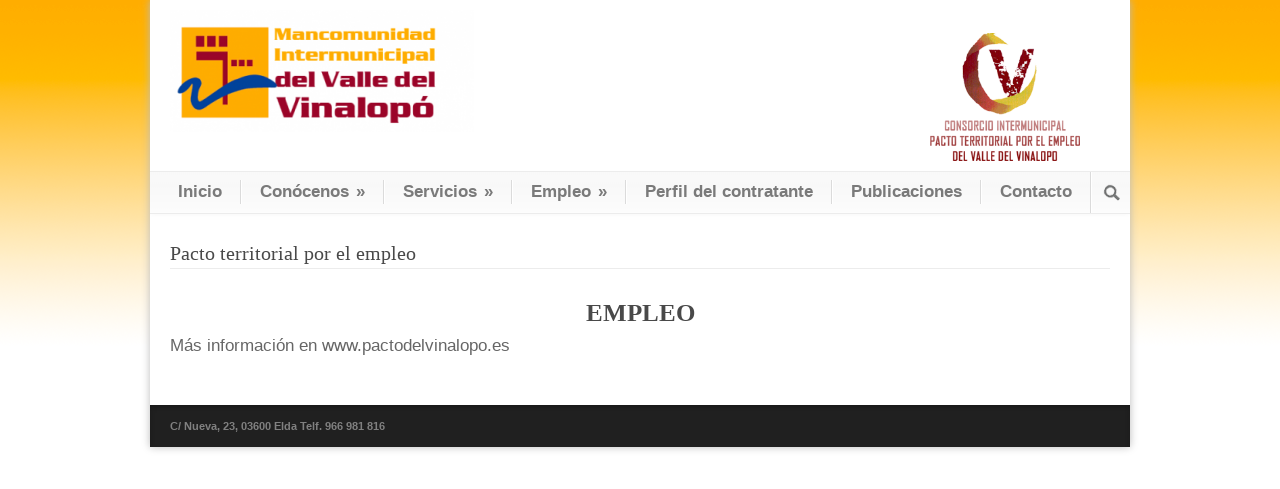

--- FILE ---
content_type: text/html; charset=UTF-8
request_url: https://www.mancomunidadvinalopo.com/pacto-territorial-por-el-empleo/
body_size: 3998
content:
<!DOCTYPE html>
<!--[if lt IE 7 ]><html class="ie ie6" lang="en"> <![endif]-->
<!--[if IE 7 ]><html class="ie ie7" lang="en"> <![endif]-->
<!--[if IE 8 ]><html class="ie ie8" lang="en"> <![endif]-->
<!--[if (gte IE 9)|!(IE)]><!--><html lang="es"> <!--<![endif]-->
<head>

	<!-- Basic Page Needs
  ================================================== -->
	<meta charset="utf-8" />
	<title>Mancomunidad del Vinalopó   &raquo; Pacto territorial por el empleo</title>

	<!--[if lt IE 9]>
		<script src="http://html5shim.googlecode.com/svn/trunk/html5.js"></script>
	<![endif]-->

	<!-- CSS
  ================================================== -->
	<link rel="stylesheet" href="https://www.mancomunidadvinalopo.com/wp-content/themes/modernize/style.css" type="text/css" />
	
				<link rel="stylesheet" href="https://www.mancomunidadvinalopo.com/wp-content/themes/modernize/stylesheet/skeleton.css">
		<link rel="stylesheet" href="https://www.mancomunidadvinalopo.com/wp-content/themes/modernize/stylesheet/layout.css">	
		
	<!--[if lt IE 9]>
		<link rel="stylesheet" href="https://www.mancomunidadvinalopo.com/wp-content/themes/modernize/stylesheet/ie-style.php?path=https://www.mancomunidadvinalopo.com/wp-content/themes/modernize" type="text/css" media="screen, projection" /> 
	<![endif]-->
	<!--[if IE 7]>
		<link rel="stylesheet" href="https://www.mancomunidadvinalopo.com/wp-content/themes/modernize/stylesheet/ie7-style.css" /> 
	<![endif]-->	
	
	<!-- Favicon
   ================================================== -->
	<link rel="shortcut icon" href="https://www.mancomunidadvinalopo.com/wp-content/uploads/2020/04/mancoico.png" type="image/x-icon" />
	<!-- Start WP_HEAD
   ================================================== -->
		
	<link rel='dns-prefetch' href='//www.mancomunidadvinalopo.com' />
<link rel='dns-prefetch' href='//fonts.googleapis.com' />
<link rel='dns-prefetch' href='//s.w.org' />
<link rel="alternate" type="application/rss+xml" title="Mancomunidad del Vinalopó &raquo; Feed" href="https://www.mancomunidadvinalopo.com/feed/" />
<link rel="alternate" type="application/rss+xml" title="Mancomunidad del Vinalopó &raquo; RSS de los comentarios" href="https://www.mancomunidadvinalopo.com/comments/feed/" />
		<script type="text/javascript">
			window._wpemojiSettings = {"baseUrl":"https:\/\/s.w.org\/images\/core\/emoji\/12.0.0-1\/72x72\/","ext":".png","svgUrl":"https:\/\/s.w.org\/images\/core\/emoji\/12.0.0-1\/svg\/","svgExt":".svg","source":{"concatemoji":"https:\/\/www.mancomunidadvinalopo.com\/wp-includes\/js\/wp-emoji-release.min.js?ver=5.2.21"}};
			!function(e,a,t){var n,r,o,i=a.createElement("canvas"),p=i.getContext&&i.getContext("2d");function s(e,t){var a=String.fromCharCode;p.clearRect(0,0,i.width,i.height),p.fillText(a.apply(this,e),0,0);e=i.toDataURL();return p.clearRect(0,0,i.width,i.height),p.fillText(a.apply(this,t),0,0),e===i.toDataURL()}function c(e){var t=a.createElement("script");t.src=e,t.defer=t.type="text/javascript",a.getElementsByTagName("head")[0].appendChild(t)}for(o=Array("flag","emoji"),t.supports={everything:!0,everythingExceptFlag:!0},r=0;r<o.length;r++)t.supports[o[r]]=function(e){if(!p||!p.fillText)return!1;switch(p.textBaseline="top",p.font="600 32px Arial",e){case"flag":return s([55356,56826,55356,56819],[55356,56826,8203,55356,56819])?!1:!s([55356,57332,56128,56423,56128,56418,56128,56421,56128,56430,56128,56423,56128,56447],[55356,57332,8203,56128,56423,8203,56128,56418,8203,56128,56421,8203,56128,56430,8203,56128,56423,8203,56128,56447]);case"emoji":return!s([55357,56424,55356,57342,8205,55358,56605,8205,55357,56424,55356,57340],[55357,56424,55356,57342,8203,55358,56605,8203,55357,56424,55356,57340])}return!1}(o[r]),t.supports.everything=t.supports.everything&&t.supports[o[r]],"flag"!==o[r]&&(t.supports.everythingExceptFlag=t.supports.everythingExceptFlag&&t.supports[o[r]]);t.supports.everythingExceptFlag=t.supports.everythingExceptFlag&&!t.supports.flag,t.DOMReady=!1,t.readyCallback=function(){t.DOMReady=!0},t.supports.everything||(n=function(){t.readyCallback()},a.addEventListener?(a.addEventListener("DOMContentLoaded",n,!1),e.addEventListener("load",n,!1)):(e.attachEvent("onload",n),a.attachEvent("onreadystatechange",function(){"complete"===a.readyState&&t.readyCallback()})),(n=t.source||{}).concatemoji?c(n.concatemoji):n.wpemoji&&n.twemoji&&(c(n.twemoji),c(n.wpemoji)))}(window,document,window._wpemojiSettings);
		</script>
		<style type="text/css">
img.wp-smiley,
img.emoji {
	display: inline !important;
	border: none !important;
	box-shadow: none !important;
	height: 1em !important;
	width: 1em !important;
	margin: 0 .07em !important;
	vertical-align: -0.1em !important;
	background: none !important;
	padding: 0 !important;
}
</style>
	<link rel='stylesheet' id='style-custom-css'  href='https://www.mancomunidadvinalopo.com/wp-content/themes/modernize/style-custom.php?ver=5.2.21' type='text/css' media='all' />
<link rel='stylesheet' id='Google-Font-css'  href='http://fonts.googleapis.com/css?family=Droid+Serif%3An%2Ci%2Cb%2Cbi%7C&#038;ver=5.2.21' type='text/css' media='all' />
<link rel='stylesheet' id='wp-block-library-css'  href='https://www.mancomunidadvinalopo.com/wp-includes/css/dist/block-library/style.min.css?ver=5.2.21' type='text/css' media='all' />
<link rel='stylesheet' id='superfish-css'  href='https://www.mancomunidadvinalopo.com/wp-content/themes/modernize/stylesheet/superfish.css?ver=5.2.21' type='text/css' media='all' />
<link rel='stylesheet' id='prettyPhoto-css'  href='https://www.mancomunidadvinalopo.com/wp-content/themes/modernize/stylesheet/prettyPhoto.css?ver=5.2.21' type='text/css' media='all' />
<script type='text/javascript' src='https://www.mancomunidadvinalopo.com/wp-includes/js/jquery/jquery.js?ver=1.12.4-wp'></script>
<script type='text/javascript' src='https://www.mancomunidadvinalopo.com/wp-includes/js/jquery/jquery-migrate.min.js?ver=1.4.1'></script>
<script type='text/javascript' src='https://www.mancomunidadvinalopo.com/wp-content/themes/modernize/javascript/cufon.js?ver=1.0'></script>
<script type='text/javascript'>
/* <![CDATA[ */
var URL = {"goodlayers":"https:\/\/www.mancomunidadvinalopo.com\/wp-content\/themes\/modernize"};
/* ]]> */
</script>
<script type='text/javascript' src='https://www.mancomunidadvinalopo.com/wp-content/themes/modernize/javascript/jquery.preloader.js?ver=1.0'></script>
<link rel='https://api.w.org/' href='https://www.mancomunidadvinalopo.com/wp-json/' />
<link rel="EditURI" type="application/rsd+xml" title="RSD" href="https://www.mancomunidadvinalopo.com/xmlrpc.php?rsd" />
<link rel="wlwmanifest" type="application/wlwmanifest+xml" href="https://www.mancomunidadvinalopo.com/wp-includes/wlwmanifest.xml" /> 
<meta name="generator" content="WordPress 5.2.21" />
<link rel="canonical" href="https://www.mancomunidadvinalopo.com/pacto-territorial-por-el-empleo/" />
<link rel='shortlink' href='https://www.mancomunidadvinalopo.com/?p=70' />
<link rel="alternate" type="application/json+oembed" href="https://www.mancomunidadvinalopo.com/wp-json/oembed/1.0/embed?url=https%3A%2F%2Fwww.mancomunidadvinalopo.com%2Fpacto-territorial-por-el-empleo%2F" />
<link rel="alternate" type="text/xml+oembed" href="https://www.mancomunidadvinalopo.com/wp-json/oembed/1.0/embed?url=https%3A%2F%2Fwww.mancomunidadvinalopo.com%2Fpacto-territorial-por-el-empleo%2F&#038;format=xml" />
	
	<!-- FB Thumbnail
   ================================================== -->
		
</head>
<body>
	<div class="body-wrapper">

	
	
	<div class="container">
		<div class="header-wrapper">
			
			<!-- Get Logo -->
			<div class="eight columns mt0">
				<div class="logo-wrapper">
					<a href="https://www.mancomunidadvinalopo.com/"><img src="https://www.mancomunidadvinalopo.com/wp-content/uploads/2012/07/logo-e1342106474744.png" alt="logo"/></a>				</div>
			</div>
			<!-- Get Social Icons -->
			<div class="eight columns mt0 outer-social-wrapper">
				<div class="social-wrapper">
					<div class="social-wrapper-text"><img width="150" src="https://www.mancomunidadvinalopo.com/wp-content/uploads/2016/03/logovinalopoinicio.png" style="margin:0 30px"/></div>	
					<div class="social-icon-wrapper">
											</div>
				</div>

			</div>
			<br class="clear">
			<!-- Navigation and Search Form -->
			<div class="sixteen columns mt0">
								<div class="navigation-wrapper">
					<!-- Get Navigation -->
					<div id="main-superfish-wrapper" class="menu-wrapper"><ul id="menu-principal" class="sf-menu"><li id="menu-item-27" class="menu-item menu-item-type-post_type menu-item-object-page menu-item-home menu-item-27"><a href="https://www.mancomunidadvinalopo.com/">Inicio</a></li>
<li id="menu-item-34" class="menu-item menu-item-type-post_type menu-item-object-page menu-item-has-children menu-item-34"><a href="https://www.mancomunidadvinalopo.com/mancomunidad-intermunicipal-del-vinalopo/">Conócenos</a>
<ul class="sub-menu">
	<li id="menu-item-32" class="menu-item menu-item-type-post_type menu-item-object-page menu-item-32"><a href="https://www.mancomunidadvinalopo.com/mancomunidad-intermunicipal-del-vinalopo/presidencia/">Presidencia</a></li>
	<li id="menu-item-29" class="menu-item menu-item-type-post_type menu-item-object-page menu-item-29"><a href="https://www.mancomunidadvinalopo.com/mancomunidad-intermunicipal-del-vinalopo/organigrama/">Organigrama</a></li>
	<li id="menu-item-31" class="menu-item menu-item-type-post_type menu-item-object-page menu-item-31"><a href="https://www.mancomunidadvinalopo.com/mancomunidad-intermunicipal-del-vinalopo/organo-de-gobierno/">Órganos de Gobierno</a></li>
	<li id="menu-item-33" class="menu-item menu-item-type-post_type menu-item-object-page menu-item-33"><a href="https://www.mancomunidadvinalopo.com/mancomunidad-intermunicipal-del-vinalopo/">Mancomunidad Intermunicipal del Vinalopó</a></li>
	<li id="menu-item-30" class="menu-item menu-item-type-post_type menu-item-object-page menu-item-30"><a href="https://www.mancomunidadvinalopo.com/mancomunidad-intermunicipal-del-vinalopo/comisiones-informativas/">Comisiones Informativas</a></li>
	<li id="menu-item-1520" class="menu-item menu-item-type-custom menu-item-object-custom menu-item-1520"><a href="https://mancomunidadvinalopo.sedelectronica.e">Sede electrónica</a></li>
</ul>
</li>
<li id="menu-item-66" class="menu-item menu-item-type-post_type menu-item-object-page menu-item-has-children menu-item-66"><a href="https://www.mancomunidadvinalopo.com/servicios/">Servicios</a>
<ul class="sub-menu">
	<li id="menu-item-59" class="menu-item menu-item-type-post_type menu-item-object-page menu-item-59"><a href="https://www.mancomunidadvinalopo.com/servicios/vivienda-tutelada/">Vivienda tutelada</a></li>
	<li id="menu-item-60" class="menu-item menu-item-type-post_type menu-item-object-page menu-item-60"><a href="https://www.mancomunidadvinalopo.com/servicios/uppcca-uca/">UPCCA</a></li>
	<li id="menu-item-61" class="menu-item menu-item-type-post_type menu-item-object-page menu-item-61"><a href="https://www.mancomunidadvinalopo.com/servicios/estacion-depuradora/">Estación depuradora</a></li>
	<li id="menu-item-62" class="menu-item menu-item-type-post_type menu-item-object-page menu-item-62"><a href="https://www.mancomunidadvinalopo.com/servicios/albergue-de-animales/">Albergue de animales</a></li>
	<li id="menu-item-64" class="menu-item menu-item-type-post_type menu-item-object-page menu-item-64"><a href="https://www.mancomunidadvinalopo.com/servicios/c-o-molinet/">C.O. Molinet</a></li>
	<li id="menu-item-580" class="menu-item menu-item-type-custom menu-item-object-custom menu-item-580"><a href="http://www.mancomunidadvinalopo.com/portfolio/curso-de-mediacion-intercultural-y-resolucion-de-conflictos-en-el-ambito-educativo/">Programa intégrate-intégrales</a></li>
</ul>
</li>
<li id="menu-item-80" class="menu-item menu-item-type-post_type menu-item-object-page current-menu-ancestor current-menu-parent current_page_parent current_page_ancestor menu-item-has-children menu-item-80"><a href="https://www.mancomunidadvinalopo.com/empleo/">Empleo</a>
<ul class="sub-menu">
	<li id="menu-item-1902" class="menu-item menu-item-type-post_type menu-item-object-page menu-item-1902"><a href="https://www.mancomunidadvinalopo.com/empleo/personal/">Personal</a></li>
	<li id="menu-item-79" class="menu-item menu-item-type-post_type menu-item-object-page menu-item-79"><a href="https://www.mancomunidadvinalopo.com/empleo/emprende/">Emprende</a></li>
	<li id="menu-item-81" class="menu-item menu-item-type-post_type menu-item-object-page current-menu-item page_item page-item-70 current_page_item menu-item-81"><a href="https://www.mancomunidadvinalopo.com/pacto-territorial-por-el-empleo/" aria-current="page">Pacto territorial por el empleo</a></li>
</ul>
</li>
<li id="menu-item-645" class="menu-item menu-item-type-post_type menu-item-object-page menu-item-645"><a href="https://www.mancomunidadvinalopo.com/perfil-del-contratista/">Perfil del contratante</a></li>
<li id="menu-item-219" class="menu-item menu-item-type-post_type menu-item-object-page menu-item-219"><a href="https://www.mancomunidadvinalopo.com/tablon-anuncios/">Publicaciones</a></li>
<li id="menu-item-28" class="menu-item menu-item-type-post_type menu-item-object-page menu-item-28"><a href="https://www.mancomunidadvinalopo.com/contacto/">Contacto</a></li>
</ul></div>					
					<!-- Get Search form -->
										<div class="search-wrapper"><form method="get" id="searchform" action="https://www.mancomunidadvinalopo.com/">
	<div id="search-text">
		<input type="text" value="" name="s" id="s" autocomplete="off" />
	</div>
	<input type="submit" id="searchsubmit" value="" />
	<br class="clear">
</form>
</div> 
										
					<br class="clear">
				</div>
			</div>
			<br class="clear">
		</div> <!-- header-wrapper -->
				<div class="content-wrapper ">
			
		<div class="page-wrapper">
			<div class='gdl-page-float-left'><div class='gdl-page-item'><div class="sixteen columns mt30"><h1 class="gdl-page-title gdl-divider gdl-title title-color">Pacto territorial por el empleo</h1><div class="gdl-page-content"><h2 style="text-align: center;"><strong>EMPLEO</strong></h2>
<p>Más información en www.pactodelvinalopo.es</p>
</div></div></div></div>			
			<br class="clear">
		</div>
	</div> <!-- content-wrapper -->
	
		<div class="footer-wrapper">
						
						
			
			<!-- Get Footer Widget -->
						
						
			<!-- Get Copyright Text -->
							<div class="copyright-wrapper">
					<div class="copyright-left">
						C/ Nueva, 23, 03600 Elda Telf. 966 981 816					</div> 
					<div class="copyright-right">
											</div> 
					<div class="clear"></div>
				</div>
					</div><!-- footer-wrapper -->
	</div> <!-- container -->
</div> <!-- body-wrapper -->
	
	<script>
		var getElementsByClassName=function(a,b,c){if(document.getElementsByClassName){getElementsByClassName=function(a,b,c){c=c||document;var d=c.getElementsByClassName(a),e=b?new RegExp("\\b"+b+"\\b","i"):null,f=[],g;for(var h=0,i=d.length;h<i;h+=1){g=d[h];if(!e||e.test(g.nodeName)){f.push(g)}}return f}}else if(document.evaluate){getElementsByClassName=function(a,b,c){b=b||"*";c=c||document;var d=a.split(" "),e="",f="http://www.w3.org/1999/xhtml",g=document.documentElement.namespaceURI===f?f:null,h=[],i,j;for(var k=0,l=d.length;k<l;k+=1){e+="[contains(concat(' ', @class, ' '), ' "+d[k]+" ')]"}try{i=document.evaluate(".//"+b+e,c,g,0,null)}catch(m){i=document.evaluate(".//"+b+e,c,null,0,null)}while(j=i.iterateNext()){h.push(j)}return h}}else{getElementsByClassName=function(a,b,c){b=b||"*";c=c||document;var d=a.split(" "),e=[],f=b==="*"&&c.all?c.all:c.getElementsByTagName(b),g,h=[],i;for(var j=0,k=d.length;j<k;j+=1){e.push(new RegExp("(^|\\s)"+d[j]+"(\\s|$)"))}for(var l=0,m=f.length;l<m;l+=1){g=f[l];i=false;for(var n=0,o=e.length;n<o;n+=1){i=e[n].test(g.className);if(!i){break}}if(i){h.push(g)}}return h}}return getElementsByClassName(a,b,c)},
			dropdowns = getElementsByClassName( 'dropdown-menu' );
		for ( i=0; i<dropdowns.length; i++ )
			dropdowns[i].onchange = function(){ if ( this.value != '' ) window.location.href = this.value; }
	</script>
	<script type='text/javascript' src='https://www.mancomunidadvinalopo.com/wp-content/themes/modernize/javascript/cufon/Museo_Sans_500.font.js?ver=1.0'></script>
<script type='text/javascript' src='https://www.mancomunidadvinalopo.com/wp-content/themes/modernize/javascript/superfish.js?ver=1.0'></script>
<script type='text/javascript' src='https://www.mancomunidadvinalopo.com/wp-content/themes/modernize/javascript/supersub.js?ver=1.0'></script>
<script type='text/javascript' src='https://www.mancomunidadvinalopo.com/wp-content/themes/modernize/javascript/hoverIntent.js?ver=1.0'></script>
<script type='text/javascript' src='https://www.mancomunidadvinalopo.com/wp-content/themes/modernize/javascript/gdl-scripts.js?ver=1.0'></script>
<script type='text/javascript' src='https://www.mancomunidadvinalopo.com/wp-content/themes/modernize/javascript/jquery.easing.js?ver=1.0'></script>
<script type='text/javascript' src='https://www.mancomunidadvinalopo.com/wp-content/themes/modernize/javascript/jquery.prettyPhoto.js?ver=1.0'></script>
<script type='text/javascript' src='https://www.mancomunidadvinalopo.com/wp-includes/js/wp-embed.min.js?ver=5.2.21'></script>

<script type="text/javascript"> 	
	jQuery(document).ready(function(){
	Cufon.replace('.stunning-text-title', {fontFamily: 'Museo Sans'});});</script>

</body>
</html>

--- FILE ---
content_type: text/css
request_url: https://www.mancomunidadvinalopo.com/wp-content/themes/modernize/stylesheet/skeleton.css
body_size: 1165
content:
/*
* Skeleton V1.1
* Copyright 2011, Dave Gamache
* www.getskeleton.com
* Free to use under the MIT license.
* http://www.opensource.org/licenses/mit-license.php
* 8/17/2011
*/


/* Table of Contents
==================================================
    #Base 960 Grid
    #Tablet (Portrait)
    #Mobile (Portrait)
    #Mobile (Landscape)
    #Clearing */



/* #Base 960 Grid
================================================== */

    .container                              { position: relative; width: 960px; margin: 0 auto; padding: 0; padding-left: 10px; padding-right: 10px;}
    .gdl-page-item			     { width: 960px; float: left; }
	.column, .columns                 { float: left; display: inline; margin: 40px 10px 0px 10px; position: relative;}
    .row                                        { margin-bottom: 20px; }

    /* Nested Column Classes */
    .column.alpha, .columns.alpha               { margin-left: 0; }
    .column.omega, .columns.omega               { margin-right: 0; }

    /* Base Grid */
    .container .one.column                      { width: 40px;  }
    .container .two.columns                     { width: 100px; }
    .container .three.columns                   { width: 160px; }
    .container .four.columns                    { width: 220px; }
    .container .five.columns                    { width: 280px; }
    .container .six.columns                     { width: 340px; }
    .container .seven.columns                   { width: 400px; }
    .container .eight.columns                   { width: 460px; }
    .container .nine.columns                    { width: 520px; }
    .container .ten.columns                     { width: 580px; }
    .container .eleven.columns                  { width: 640px; }
    .container .twelve.columns                  { width: 700px; }
    .container .thirteen.columns                { width: 760px; }
    .container .fourteen.columns                { width: 820px; }
    .container .fifteen.columns                 { width: 880px; }
    .container .sixteen.columns                 { width: 940px; }

    .container .one-third.column                { width: 300px; }
    .container .two-thirds.column               { width: 620px; }
	
	/* Wrapper */
	.container .one.column.wrapper                      { width: 60px; margin-right: 0px; margin-left: 0px; }
    .container .two.columns.wrapper                     { width: 120px; margin-right: 0px; margin-left: 0px; }
    .container .three.columns.wrapper                   { width: 180px; margin-right: 0px; margin-left: 0px; }
    .container .four.columns.wrapper                    { width: 240px; margin-right: 0px; margin-left: 0px; }
    .container .five.columns.wrapper                    { width: 300px; margin-right: 0px; margin-left: 0px; }
    .container .six.columns.wrapper                     { width: 360px; margin-right: 0px; margin-left: 0px; }
    .container .seven.columns.wrapper                   { width: 420px; margin-right: 0px; margin-left: 0px; }
    .container .eight.columns.wrapper                   { width: 480px; margin-right: 0px; margin-left: 0px; }
    .container .nine.columns.wrapper                    { width: 540px; margin-right: 0px; margin-left: 0px; }
    .container .ten.columns.wrapper                     { width: 600px; margin-right: 0px; margin-left: 0px; }
    .container .eleven.columns.wrapper                  { width: 660px; margin-right: 0px; margin-left: 0px; }
    .container .twelve.columns.wrapper                  { width: 720px; margin-right: 0px; margin-left: 0px; }
    .container .thirteen.columns.wrapper                { width: 780px; margin-right: 0px; margin-left: 0px; }
    .container .fourteen.columns.wrapper                { width: 840px; margin-right: 0px; margin-left: 0px; }
    .container .fifteen.columns.wrapper                 { width: 900px; margin-right: 0px; margin-left: 0px; }
    .container .sixteen.columns.wrapper                 { width: 960px; margin-right: 0px; margin-left: 0px; }
	
    .container .one-third.column.wrapper               { width: 320px; margin-right: 0px; margin-left: 0px; }
    .container .two-thirds.column.wrapper               { width: 640px; margin-right: 0px; margin-left: 0px; }

	/* One Sidebar */
	.sidebar-included .gdl-page-item { width: 660px; }
	
    .container .sidebar-included .gdl-page-item .four.columns                    { width: 145px; }
	.container .sidebar-included .gdl-page-item .eight.columns                   { width: 310px; }
	.container .sidebar-included .gdl-page-item .twelve.columns                  { width: 475px; }
	.container .sidebar-included .gdl-page-item .sixteen.columns                 { width: 640px; }
	.container .sidebar-included .gdl-page-item .one-third.column                { width: 200px; }
    .container .sidebar-included .gdl-page-item .two-thirds.column               { width: 420px; }
		
    .container .sidebar-included .gdl-page-item .four.columns.wrapper                   { width: 165px; }
	.container .sidebar-included .gdl-page-item .eight.columns.wrapper                  { width: 330px; }
	.container .sidebar-included .gdl-page-item .twelve.columns.wrapper                  { width: 495px; }
	.container .sidebar-included .gdl-page-item .sixteen.columns.wrapper                 { width: 660px; }
	.container .sidebar-included .gdl-page-item .one-third.column.wrapper                { width: 220px; }
    .container .sidebar-included .gdl-page-item .two-thirds.column.wrapper               { width: 440px; }
	
	/* Both Sidebar */
	.both-sidebar-included .gdl-page-item { width: 480px; }
	
    .container .both-sidebar-included .gdl-page-item .four.columns,
	.container .both-sidebar-included .gdl-page-item .eight.columns, 
	.container .both-sidebar-included .gdl-page-item .one-third.column{ width: 220px; }
	
    .container .both-sidebar-included .gdl-page-item .four.columns.wrapper,
	.container .both-sidebar-included .gdl-page-item .eight.columns.wrapper,    
	.container .both-sidebar-included .gdl-page-item .one-third.column.wrapper{ width: 240px; }

	.container .both-sidebar-included .gdl-page-item .twelve.columns,
	.container .both-sidebar-included .gdl-page-item .sixteen.columns,
    .container .both-sidebar-included .gdl-page-item .two-thirds.column  { width: 460px; }

	.container .both-sidebar-included .gdl-page-item .twelve.columns.wrapper,   	
	.container .both-sidebar-included .gdl-page-item .sixteen.columns.wrapper, 
    .container .both-sidebar-included .gdl-page-item .two-thirds.column.wrapper   { width: 480px; }
	
	/* Percent Column */
	.percent-column1-6{ width: 16.6667%; float: left; }
	.percent-column1-5{ width: 20%; float: left; }
	.percent-column1-4{ width: 25%; float: left; }
	.percent-column1-3{ width: 33.3333%; float: left; }
	.percent-column1-2{ width: 50%; float: left; }
	.percent-column1-1{ width: 100%; float: left; }

/* #Clearing
================================================== */

    /* Self Clearing Goodness */
    .container:after { content: "\0020"; display: block; height: 0; clear: both; visibility: hidden; }

    /* Use clearfix class on parent to clear nested columns,
    or wrap each row of columns in a <div class="row"> */
    .clearfix:before,
    .clearfix:after,
    .row:before,
    .row:after {
      content: '\0020';
      display: block;
      overflow: hidden;
      visibility: hidden;
      width: 0;
      height: 0; }
    .row:after,
    .clearfix:after {
      clear: both; }
    .row,
    .clearfix {
      zoom: 1; }

    /* You can also use a <br class="clear" /> to clear columns */
    .clear {
      clear: both;
      display: block;
      overflow: hidden;
      visibility: hidden;
      width: 0;
      height: 0;
    }




--- FILE ---
content_type: text/css;;charset=UTF-8
request_url: https://www.mancomunidadvinalopo.com/wp-content/themes/modernize/style-custom.php?ver=5.2.21
body_size: 15087
content:
/* Background
   ================================= */
		
		html{ 
			background-image: url('https://www.mancomunidadvinalopo.com/wp-content/themes/modernize/images/pattern/pattern-14.png');
			background-repeat: repeat; 
		}
		
		   
/* Logo
   ================================= */
.logo-wrapper{ 
	margin-top: 10px;
	margin-left: 0px;
	margin-bottom: 1px;
}  
  
/* Social Network
   ================================= */
.social-wrapper{
	margin-top: 33px;
}  
   
/* Font Size
   ================================= */
h1{
	font-size: 30px;
}
h2{
	font-size: 25px;
}
h3{
	font-size: 20px;
}
h4{
	font-size: 18px;
}
h5{
	font-size: 16px;
}
h6{
	font-size: 15px;
}

/* Element Color
   ================================= */
   
html{
	background-color: #ffffff;
}
div.social-icon, /* to fix IE problem */
div.container{
	background: #ffffff;
}
div.container{
		-moz-box-shadow: 0px 0px 8px #bbbbbb;
	-webkit-box-shadow: 0px 0px 8px #bbbbbb;
	box-shadow: 0px 0px 8px #bbbbbb;
}
div.divider{
	border-bottom: 1px solid #ececec;
}

/* Font Family 
  ================================= */
body{
	font-family: default -;
}
h1, h2, h3, h4, h5, h6, .gdl-title{
	font-family: Droid Serif;
}
.stunning-text-wrapper{
	background-color: #ffffff !important;
}
h1.stunning-text-title{
	font-family: Museo Sans;
	color: #333333;
}
.stunning-text-caption{
	color: #666666;
}
  
/* Font Color
   ================================= */
body{
	color: #666666 !important;
}
a{
	color: #e88031;
}
.footer-wrapper a{
	color: #ef7f2c;
}
.gdl-link-title{
	color: #e88031 !important;
}
a:hover{
	color: #ef7f2c;
}
.footer-wrapper a:hover{
	color: #ef7f2c;
}
.gdl-slider-title{
	color: #ef7f2c !important;
}  
.gdl-slider-caption, .nivo-caption{
	color: #ffffff !important;
}  
div.slider-bottom-gimmick{ 
	background-color: #ebebeb; 
}
h1, h2, h3, h4, h5, h6, .title-color{
	color: #494949;
}
.sidebar-title-color{
	color: #494949 !important;
}

/* Post/Port Color
   ================================= */
   
.port-title-color{
	color: #000000 !important;
}
.port-title-color a:hover{
	color: #ef7f2c !important;
}
div.gallery-thumbnail-image,
div.portfolio-thumbnail-image, div.portfolio-thumbnail-video, div.portfolio-thumbnail-slider,
div.blog-thumbnail-image, div.blog-thumbnail-video, div.blog-thumbnail-slider, .gdl-image-frame{
	background-color: #f0f0f0 !important;
	border: 1px solid #ffffff !important;;
}
.post-title-color{
	color: #646464 !important;
}
.post-title-color a:hover{
	color: #646464 !important;
}
.post-widget-title-color{
	color: #000000 !important;
}
.post-info-color, div.custom-sidebar #twitter_update_list{
	color: #797979 !important;
}
div.pagination a{ background-color: #f9f9f9; }

.about-author-wrapper{
	background-color: #f9f9f9 !important;
}

/* Column Service
   ================================= */
h2.column-service-title{
	color: #ef7f2c !important;
}

/* Stunning Text
   ================================= */
.stunning-text-button{
	color: #ffffff !important;
	 
	background-color: #ef7f2c !important;
	border: 1px solid #ef7f2c !important;
}

/* Footer Color
   ================================= */
div.footer-wrapper-gimmick{
	background: #cfcfcf;
}
.footer-widget-wrapper .custom-sidebar-title{ 
	color: #ececec !important;
}
.footer-wrapper{ 
	background-color: #313131 !important;
}
.footer-wrapper .gdl-divider,
.footer-wrapper .custom-sidebar.gdl-divider div,
.footer-wrapper .custom-sidebar.gdl-divider ul li{
	border-color: #3b3b3b !important;
}
.footer-wrapper, .footer-wrapper table th{
	color: #999999 !important;
}
.footer-wrapper .post-info-color, div.custom-sidebar #twitter_update_list{
	color: #b1b1b1 !important;
}
div.footer-wrapper div.contact-form-wrapper input[type="text"], 
div.footer-wrapper div.contact-form-wrapper input[type="password"], 
div.footer-wrapper div.contact-form-wrapper textarea, 
div.footer-wrapper div.custom-sidebar #search-text input[type="text"], 
div.footer-wrapper div.custom-sidebar .contact-widget-whole input, 
div.footer-wrapper div.custom-sidebar .contact-widget-whole textarea {
	color: #888888 !important; 
	background-color: #383838 !important;
	border: 1px solid #434343 !important;
}
div.footer-wrapper a.button, div.footer-wrapper button, div.footer-wrapper button:hover {
	color: #7a7a7a !important; 
	background-color: #222222 !important;
}
div.copyright-wrapper{ 
	background-color: #202020 !important; 
	color: #808080 !important;
}
div.copyright-wrapper{
		-moz-box-shadow:inset 0px 3px 6px -3px #111111;
	-webkit-box-shadow:inset 0px 3px 6px -3px #111111;
	box-shadow:inset 0px 3px 6px -3px #111111; 
}
div.footer-wrapper div.custom-sidebar .recent-post-widget-thumbnail {  
	background-color: #292929; 
	border-color: #3b3b3b;
}

/* Divider Color
   ================================= */
.scroll-top{ 
	color: #7c7c7c !important;
}
.gdl-divider,
.custom-sidebar.gdl-divider div,
.custom-sidebar.gdl-divider .custom-sidebar-title,
.custom-sidebar.gdl-divider ul li{
	border-color: #ececec !important;
}
table th{
	color: #666666;
	background-color: #f7f7f7;
}
table, table tr, table tr td, table tr th{
	border-color: #e5e5e5;
}

/* Testimonial Color
   ================================= */
.testimonial-content{
	color: #848484 !important;
}
.testimonial-author-name{
	color: #494949 !important;
}
.testimonial-author-position{
	color: #8d8d8d !important;
}

/* Tabs Color
   ================================= */
ul.tabs{
	border-color: #dddddd !important;
}
ul.tabs li a {
	color: #666666 !important;
	background-color: #f5f5f5 !important;
	border-color: #dddddd !important;
}
ul.tabs li a.active {
	color: #111111 !important;
	background-color: #ffffff !important;
}

/* Navigation Color
   ================================= */
div.navigation-wrapper{
	background: url('https://www.mancomunidadvinalopo.com/wp-content/themes/modernize/images/gradient-top-gray-40px.png') repeat-x; 
}
.top-navigation-wrapper,
.top-navigation-left li a{
		color: #e7e7e7 !important;
	background-color: #494949 !important;
}
.top-navigation-left li a{ 
		border-right: 1px solid #a2a2a2 !important;
}
.top-navigation-wrapper-gimmick{
	background-color: #e77927 !important;
}
.navigation-wrapper{
		border-top: 1px solid #ececec !important;
	border-bottom: 1px solid #ececec !important;
	
		-moz-box-shadow: 0px 1px 5px -1px #f5f5f5;
	-webkit-box-shadow: 0px 1px 5px -1px #f5f5f5;
	box-shadow: 0px 1px 5px -1px #f5f5f5; 
}
.navigation-wrapper .sf-menu ul,
.navigation-wrapper .sf-menu ul li{
	border-color: #ececec !important;
}
.navigation-wrapper{
	background-color: #fdfdfd !important;
}
.sf-menu li li{
	background-color: #fdfdfd !important;
}
.navigation-wrapper .sf-menu li a{
	color: #7a7a7a !important;
	
		border-right: 1px solid #dbdbdb !important;
	border-left: 1px solid #ffffff !important;
}
.navigation-wrapper .sf-menu ul a,
.navigation-wrapper .sf-menu .current-menu-item ul a{
	color: #7a7a7a !important;
}
.navigation-wrapper .sf-menu ul a:focus,
.navigation-wrapper .sf-menu ul a:active,
.navigation-wrapper .sf-menu ul a:hover,
.navigation-wrapper .sf-menu .current-menu-item ul a:focus,
.navigation-wrapper .sf-menu .current-menu-item ul a:active,
.navigation-wrapper .sf-menu .current-menu-item ul a:hover{
	color: #3d3d3d !important;
}
.navigation-wrapper .sf-menu a:focus, 
.navigation-wrapper .sf-menu a:hover, 
.navigation-wrapper .sf-menu a:active{
	color: #3d3d3d !important;
} 
.navigation-wrapper .sf-menu .current-menu-item a {
	color: #3d3d3d !important;
}
.navigation-wrapper .sf-menu ul .current-menu-item a {
	color: #3d3d3d !important;
}
.search-wrapper{
	border-left: 1px solid #dbdbdb;
}
.search-wrapper form{
	border-left: 1px solid #ffffff;
}
.search-wrapper #search-text input[type="text"]{
	background-color: #efefef !important;
	color: #333333 !important;
	
	 !important;
	-moz-box-shadow:inset 0px 0px 6px #dddddd;
	-webkit-box-shadow:inset 0px 0px 6px #dddddd;
	box-shadow:inset 0px 0px 6px #dddddd;
}


/* Button Color
   ================================= */
a.button, button, input[type="submit"], input[type="reset"], input[type="button"],
a.gdl-button{
	background-color: #f1f1f1;
	color: #7a7a7a;
	border: 1px solid #dedede}

a.button:hover, button:hover, input[type="submit"]:hover, input[type="reset"]:hover, input[type="button"]:hover,
a.gdl-button:hover{
	color: #7a7a7a;
}
   
/* Price Item
   ================================= */   
div.gdl-price-item .gdl-divider{ 
	border-color: #ececec !important;
}
div.gdl-price-item .price-title{
	background-color: #e9e9e9 !important;
	color: #3a3a3a !important;
}
div.gdl-price-item .price-item.active .price-title{ 
	background-color: #5f5f5f !important;
	color: #ffffff !important;
}
div.gdl-price-item .price-tag{
	color: #3a3a3a !important;
}
div.gdl-price-item .price-item.active .price-tag{
		color: #ef7f2c !important;
}
div.gdl-price-item .price-item.active{
	border-top: 1px solid #ef7f2c !important;
}
/* Contact Form
   ================================= */
div.contact-form-wrapper input[type="text"], 
div.contact-form-wrapper input[type="password"],
div.contact-form-wrapper textarea,
div.custom-sidebar #search-text input[type="text"],
div.custom-sidebar .contact-widget-whole input, 
div.comment-wrapper input[type="text"], input[type="password"], div.comment-wrapper textarea,
div.custom-sidebar .contact-widget-whole textarea,
span.wpcf7-form-control-wrap input[type="text"], 
span.wpcf7-form-control-wrap input[type="password"], 
span.wpcf7-form-control-wrap textarea{
	color: #888888;
	background-color: #ffffff;
	border: 1px solid #cfcfcf;

	-webkit-box-shadow: #ececec 0px 1px 4px inset, #f8f8f8 -5px -5px 0px 0px, #f8f8f8 5px 5px 0px 0px, #f8f8f8 5px 0px 0px 0px, #f8f8f8 0px 5px 0px 0px, #f8f8f8 5px -5px 0px 0px, #f8f8f8 -5px 5px 0px 0px;
	box-shadow: #ececec 0px 1px 4px inset, #f8f8f8 -5px -5px 0px 0px, #f8f8f8 5px 5px 0px 0px, #f8f8f8 5px 0px 0px 0px, #f8f8f8 0px 5px 0px 0px, #f8f8f8 5px -5px 0px 0px, #f8f8f8 -5px 5px 0px 0px;
}

/* Icon Type (dark/light)
   ================================= */

div.single-port-next-nav .right-arrow{ background: url('https://www.mancomunidadvinalopo.com/wp-content/themes/modernize/images/icon/dark/arrow-right.png') no-repeat; }
div.single-port-prev-nav .left-arrow{ background: url('https://www.mancomunidadvinalopo.com/wp-content/themes/modernize/images/icon/dark/arrow-left.png') no-repeat; }

div.single-thumbnail-author,
div.archive-wrapper .blog-item .blog-thumbnail-author,
div.blog-item-holder .blog-item2 .blog-thumbnail-author{ background: url('https://www.mancomunidadvinalopo.com/wp-content/themes/modernize/images/icon/dark/author.png') no-repeat 0px 1px; }

div.single-thumbnail-date,
div.custom-sidebar .recent-post-widget-date,
div.archive-wrapper .blog-item .blog-thumbnail-date,
div.blog-item-holder .blog-item1 .blog-thumbnail-date,
div.blog-item-holder .blog-item2 .blog-thumbnail-date{ background: url('https://www.mancomunidadvinalopo.com/wp-content/themes/modernize/images/icon/dark/calendar.png') no-repeat 0px 1px; }

div.single-thumbnail-comment,
div.archive-wrapper .blog-item .blog-thumbnail-comment,
div.blog-item-holder .blog-item1 .blog-thumbnail-comment,
div.blog-item-holder .blog-item2 .blog-thumbnail-comment,
div.custom-sidebar .recent-post-widget-comment-num{ background: url('https://www.mancomunidadvinalopo.com/wp-content/themes/modernize/images/icon/dark/comment.png') no-repeat 0px 1px; }

div.single-thumbnail-tag,
div.archive-wrapper .blog-item .blog-thumbnail-tag,
div.blog-item-holder .blog-item2 .blog-thumbnail-tag{ background: url('https://www.mancomunidadvinalopo.com/wp-content/themes/modernize/images/icon/dark/tag.png') no-repeat; }

div.custom-sidebar #searchsubmit,	
div.search-wrapper input[type="submit"]{ background: url('https://www.mancomunidadvinalopo.com/wp-content/themes/modernize/images/icon/dark/find-17px.png') no-repeat center; }	

div.single-port-visit-website{ background: url('https://www.mancomunidadvinalopo.com/wp-content/themes/modernize/images/icon/dark/link-small.png') no-repeat; }

span.accordion-head-image.active,
span.toggle-box-head-image.active{ background: url('https://www.mancomunidadvinalopo.com/wp-content/themes/modernize/images/icon/dark/minus-24px.png'); }
span.accordion-head-image,
span.toggle-box-head-image{ background: url('https://www.mancomunidadvinalopo.com/wp-content/themes/modernize/images/icon/dark/plus-24px.png'); }

div.jcarousellite-nav .prev, 
div.jcarousellite-nav .next{ background-image: url('https://www.mancomunidadvinalopo.com/wp-content/themes/modernize/images/icon/dark/navigation-20px.png'); } 

div.testimonial-icon{ background: url("https://www.mancomunidadvinalopo.com/wp-content/themes/modernize/images/icon/dark/quotes-18px.png"); }

div.custom-sidebar ul li{ background: url('https://www.mancomunidadvinalopo.com/wp-content/themes/modernize/images/icon/dark/arrow4.png') no-repeat 0px 14px; }

div.stunning-text-wrapper{ 
	background: url('https://www.mancomunidadvinalopo.com/wp-content/themes/modernize/images/icon/dark/left-cross-5px.png'); 
}

/* Footer Icon Type
   ================================= */
div.footer-wrapper div.custom-sidebar ul li { background: url('https://www.mancomunidadvinalopo.com/wp-content/themes/modernize/images/icon/light/arrow4.png') no-repeat 0px 14px; }
div.footer-wrapper div.custom-sidebar #searchsubmit { background: url('https://www.mancomunidadvinalopo.com/wp-content/themes/modernize/images/icon/light/find-17px.png') no-repeat center; }
div.footer-wrapper div.custom-sidebar .recent-post-widget-comment-num { background: url('https://www.mancomunidadvinalopo.com/wp-content/themes/modernize/images/icon/light/comment.png') no-repeat 0px 1px; }
div.footer-wrapper div.custom-sidebar .recent-post-widget-date{ background: url('https://www.mancomunidadvinalopo.com/wp-content/themes/modernize/images/icon/light/calendar.png') no-repeat 0px 1px; }

/* Elements Shadow
   ================================= */

a.button, button, input[type="submit"], input[type="reset"], input[type="button"], 
a.gdl-button{
	-moz-box-shadow: 1px 1px 3px #ececec;
	-webkit-box-shadow: 1px 1px 3px #ececec;
	box-shadow: 1px 1px 3px #ececec; 
}

div.gallery-thumbnail-image,
div.portfolio-thumbnail-image, div.portfolio-thumbnail-video, div.portfolio-thumbnail-slider,
div.single-port-thumbnail-image, div.single-port-thumbnail-video, div.single-port-thumbnail-slider,
div.blog-thumbnail-image, div.blog-thumbnail-slider, div.blog-thumbnail-video,
div.custom-sidebar .recent-post-widget-thumbnail, .gdl-image-frame{
	-moz-box-shadow: 0px 0px 4px 1px #ececec;
	-webkit-box-shadow: 0px 0px 4px 1px #ececec;
	box-shadow: 0px 0px 4px 1px #ececec;
}

div.right-sidebar-wrapper{ 
	-moz-box-shadow:inset 3px 0px 3px -3px #ececec;
	-webkit-box-shadow:inset 3px 0px 3px -3px #ececec;
	box-shadow:inset 3px 0px 3px -3px #ececec; 
}
div.left-sidebar-wrapper{
	-moz-box-shadow:inset -3px 0px 3px -3px #ececec;
	-webkit-box-shadow:inset -3px 0px 3px -3px #ececec;
	box-shadow:inset -3px 0px 3px -3px #ececec;
}

div.gdl-price-item .price-item.active{ 
	-moz-box-shadow: 0px 0px 3px #ececec;
	-webkit-box-shadow: 0px 0px 3px #ececec;
	box-shadow: 0px 0px 3px #ececec;
}